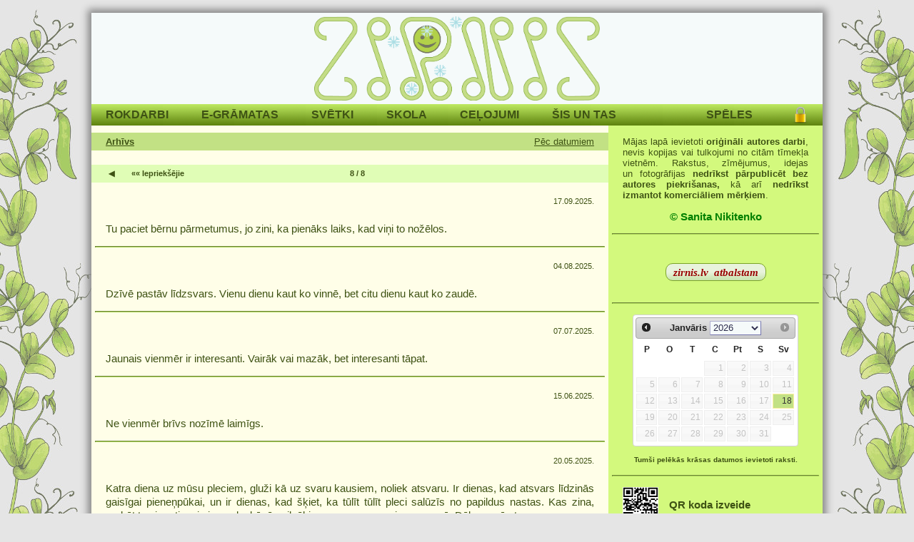

--- FILE ---
content_type: text/html; charset=UTF-8
request_url: https://zirnis.lv/06-01-2023/9f1f19/archive
body_size: 6188
content:
  <!DOCTYPE html PUBLIC "-//W3C//DTD XHTML 1.0 Strict//EN" "http://www.w3.org/TR/xhtml1/DTD/xhtml1-strict.dtd">
  <html lang="lv" class="bg" style="background-image:url('/images/bg/zirnafons2.jpg')">
  <head>
  <title>zirnis:Skolai&Ģimenei | bezmaksas resursi | autordarbs</title>
  <meta name="description" content="Materiāli vizuālajā mākslā un tehniskajā grafikā, rokdarbi, stāstiņi bērniem, idejas brīviem brīžiem, galda spēļu izstrāde, fotogrāfijas."/>
  <meta http-equiv="Content-Language" content="lv"/>
  <meta http-equiv="Content-Type" content="text/html; charset=utf-8"/>
  <meta http-equiv="Pragma" content="no-cache"/>
  <meta http-equiv="Cache-Control" content="no-cache"/>
  <meta http-equiv="Cache-Control" content="no-store"/>
  <meta http-equiv="Cache-Control" content="max-age=0, must-revalidate"/>
  <link rel="shortcut icon" href="/favicon.ico"/>
  <link type="text/css" rel="stylesheet" href="/css/main.css?v=1.55"/>
  <link rel="stylesheet" href="/css/iclass/iclass-green.css?v=1.15"/>
	<link type="text/css" rel="stylesheet" href="/css/jquery-ui-1.12.1/jquery-ui.min.css"/>
  <link rel="stylesheet" href="/css/toastr/build/toastr.min.css">
  <link type="text/css" rel="stylesheet" href="/gs/zirnisSpeleStili.css?v=1.1"/>
  
  <script type="text/javascript" src="/css/md5.js"></script>

	<script src="/css/jquery-3.4.1.min.js"></script>
	<script src="/css/jquery-ui-1.12.1/jquery-ui.min.js"></script>
  <script src="/css/toastr/build/toastr.min.js"></script>

  <script src="/css/iclass/iclass.js?v=1.145"></script>

  <script type="text/javascript" src="/css/jquery.fancybox.min.js"></script>
	<link rel="stylesheet" type="text/css" href="/css/jquery.fancybox.min.css"/>

  <script type="text/javascript" src="/gs/zSatminasSpele.js?v=1.1"></script>

  <script>
    $(document).ready(function() {
      $("a.galery").fancybox({"baseClass":"rel"});
    });
  </script>
  <script src="/css/main.min.js?v=1.56"></script>
<script>
  (function(i,s,o,g,r,a,m){i['GoogleAnalyticsObject']=r;i[r]=i[r]||function(){
  (i[r].q=i[r].q||[]).push(arguments)},i[r].l=1*new Date();a=s.createElement(o),
  m=s.getElementsByTagName(o)[0];a.async=1;a.src=g;m.parentNode.insertBefore(a,m)
  })(window,document,'script','//www.google-analytics.com/analytics.js','ga');

  ga('create', 'UA-57020554-1', 'auto');
  ga('send', 'pageview');

</script>
  </head>
  <body>
    <div id="transparent" style="display:none"></div>
    <div style="height:5px;display:inline-block;background-color:#a9a9a9"></div>
    <div id="body_content" style="box-shadow: 0px 0px 10px 5px #888">
      <div id="header">
        <div style="padding:5px 0px">
<p><a href="\"><img alt="" class="g-zirnis" src="/images/all/26-11-2022/6bb93e/zirnis%20ar%20vairakam%20zilam%20parslinam.png" style="display:block; height:118px; margin:0px auto; width:400px"/></a></p>
</div>        <div id="loadwait" style="display:none"></div>
      </div>
      <div id="content" style="width:1024px;padding:0px">
<ul id="menu" >
  <li class="m l"></li>
  <li class="m mtcellrel">
      <a class="m">ROKDARBI</a>
      <ul class="mtp">
        <li>
          <a href="/gramatas">Rokdarbu grāmatas</a>
        </li>
        <li>
          <a href="/publikzurnali">Publikācijas žurnālos</a>
        </li>
        <li>
          <a href="/idejasmajoklim">Idejas mājoklim un dārzam</a>
        </li>
        <li>
          <a href="/rokdarbuveidi">Rokdarbu veidi</a>
        </li>
        </ul>
    </li>
    <li class="m mtcellrel">
      <a class="m">E-GRĀMATAS</a>
      <ul class="mtp">
        <li>
          <a href="/jocini">Bērnu jociņi</a>
        </li>
        <li>
          <a href="/stastini">Stāstiņi un pasakas</a>
        </li>
        <li>
          <a href="/klausampasakas">Klausāmpasakas</a>
        </li>
        <li>
          <a href="/garstasts">Garstāsts</a>
        </li>
        <li>
          <a href="/dienasgramatas">Dienasgrāmatas</a>
        </li>
        <li>
          <a href="/miniaturas">Miniatūras</a>
        </li>
        </ul>
    </li>
    <li class="m mtcellrel">
      <a class="m">SVĒTKI</a>
      <ul class="mtp">
        <li>
          <a href="/prieksnesumi">Priekšnesumi un ludziņas</a>
        </li>
        <li>
          <a href="/tematiskiepasakumi">Tematiskie pasākumi un sacensības</a>
        </li>
        <li>
          <a href="/parsteigumi">Patīkami pārsteigumi</a>
        </li>
        </ul>
    </li>
    <li class="m mtcellrel">
      <a class="m">SKOLA</a>
      <ul class="mtp">
        <li>
          <a href="/viz-maksla">Vizuālā māksla</a>
        </li>
        <li>
          <a href="/tehniskagrafika">Tehniskā grafika</a>
        </li>
        <li>
          <a href="/diztehn1">Dizains un tehnoloģijas</a>
        </li>
        <li>
          <a href="/datgraf">Datorgrafika</a>
        </li>
        </ul>
    </li>
    <li class="m mtcellrel">
      <a class="m">CEĻOJUMI</a>
      <ul class="mtp">
        <li>
          <a href="/celoberni">Ģimenes ceļojumi</a>
        </li>
        <li>
          <a href="/grupucelojumi">Grupu ceļojumi</a>
        </li>
        </ul>
    </li>
    <li class="m mtcellrel">
      <a class="m">ŠIS UN TAS</a>
      <ul class="mtp">
        <li>
          <a href="/fotografijas">Fotogrāfijas</a>
        </li>
        <li>
          <a href="/recenzijasatsauksmes">Vērtējumi un atsauksmes</a>
        </li>
        <li>
          <a href="/rotalasunparadumi">Ģimenes rotaļas un paradumi</a>
        </li>
        <li>
          <a href="/intervijas">Intervijas</a>
        </li>
        </ul>
    </li>
        <li id="user-menu" class="m r mtcellrel">
        <a class="m-sys mn-user zmnu-lock" title="Autorizēties"></a>
    </li>
    <li class="m r mtcellrel">
      <a class="m">SPĒLES</a>
      <ul class="mtp">
        <li>
          <a href="/spelesuzdatora">Spēles uz DATORA EKRĀNA</a>
        </li>
        <li>
          <a href="/esunspeles">Attīstošās galda spēles - GATAVAS</a>
        </li>
        <li>
          <a href="/izdrukajamasspeles">Attīstošās galda spēles - IZDRUKĀJAMAS</a>
        </li>
        <li>
          <a href="/galdaspeles">Raksti par galda spēlēm</a>
        </li>
        </ul>
    </li>
    </ul>
<div id="l-panel" >
  <table class="contents">
    <tr class="contents-separator"><td/></tr>
    <tr><td>
      <div class="zir-header">
        <div class="zir-header-row">
          <div class="zir-header-cell">
            <a class="zir-header-title" href="/06-01-2023/9f1f19/archive">Arhīvs</a>
          </div>
          <div class="zir-header-cell z-text-r">
            <a class="zir-header-ref" href="/06-01-2023/9f1f19/archive/list">Pēc datumiem</a>
          </div>
        </div>
      </div>
    </td></tr>    <tr class="contents-separator"><td/></tr>
    <tr><td>
      <ul class="c-footer mt10">        <li><a href="/06-01-2023/9f1f19/archive/first" title="Visvecākie">&#9664;</a></li>
        <li><a class="no-pdd" href="/06-01-2023/9f1f19/archive/page=7">«« Iepriekšējie</a></li>
        <p>8 / 8</p></ul>
    </td></tr>
    <tr >
  <td style="position:relative">    <div class="ctitle" ><span class="date" style="float:right">17.09.2025.</span></div>
  <div class="content" >

<p style="text-align:justify">Tu paciet bērnu pārmetumus, jo zini, ka pienāks laiks, kad viņi to nožēlos.</p></div>    <hr class="divider"/>
    </td>
</tr>    <tr >
  <td style="position:relative">    <div class="ctitle" ><span class="date" style="float:right">04.08.2025.</span></div>
  <div class="content" >

<p style="text-align:justify">Dzīvē pastāv līdzsvars. Vienu dienu kaut ko vinnē, bet citu dienu kaut ko zaudē.</p></div>    <hr class="divider"/>
    </td>
</tr>    <tr >
  <td style="position:relative">    <div class="ctitle" ><span class="date" style="float:right">07.07.2025.</span></div>
  <div class="content" >

<p style="text-align:justify">Jaunais vienmēr ir interesanti. Vairāk vai mazāk, bet interesanti tāpat.</p></div>    <hr class="divider"/>
    </td>
</tr>    <tr >
  <td style="position:relative">    <div class="ctitle" ><span class="date" style="float:right">15.06.2025.</span></div>
  <div class="content" >

<p style="text-align:justify">Ne vienmēr brīvs nozīmē laimīgs.</p></div>    <hr class="divider"/>
    </td>
</tr>    <tr >
  <td style="position:relative">    <div class="ctitle" ><span class="date" style="float:right">20.05.2025.</span></div>
  <div class="content" >

<p style="text-align:justify">Katra diena uz mūsu pleciem, gluži kā uz svaru kausiem, noliek atsvaru. Ir dienas, kad atsvars līdzinās gaisīgai pieneņpūkai, un ir dienas, kad šķiet, ka tūlīt tūlīt pleci salūzīs no papildus nastas. Kas zina, varbūt tas ir patiesais iemesls, kāpēc cilvēki uz vecumu saraujas augumā. Dēļ smagā atsvara.</p></div>    <hr class="divider"/>
    </td>
</tr>    <tr >
  <td style="position:relative">    <div class="ctitle" ><span class="date" style="float:right">02.04.2025.</span></div>
  <div class="content" >

<p style="text-align:justify">Gadās, ka tas, kas sākumā izraisījis sarūgtinājumu, spēj pārvērsties par gandarījumu.</p></div>    <hr class="divider"/>
    </td>
</tr>    <tr >
  <td style="position:relative">    <div class="ctitle" ><span class="date" style="float:right">23.02.2025.</span></div>
  <div class="content" >

<p style="text-align:justify">Cilvēks, kurš melo, kaut kādā brīdi, pats neapzinoties, sevi nodod.</p></div>    <hr class="divider"/>
    </td>
</tr>    <tr >
  <td style="position:relative">    <div class="ctitle" ><span class="date" style="float:right">09.02.2025.</span></div>
  <div class="content" >

<p style="text-align:justify">Dzīve tevi dzen uz priekšu, neļaujot atskatīties atpakaļ. Tev jābūt šeit un tagad. Tas, ko vērtīgu izdarīji pagātnē, šobrīd vairs neskaitās.</p></div>    <hr class="divider"/>
    </td>
</tr>    <tr >
  <td style="position:relative">    <div class="ctitle" ><span class="date" style="float:right">27.01.2025.</span></div>
  <div class="content" >

<p style="text-align:justify">Kad apzinies, ka vairs nekad savu tuvinieku neredzēsi, nedzirdēsi un nejutīsi, tiek tīta atpakaļ visa atmiņu filma. Un asaras birst… </p></div>    <hr class="divider"/>
    </td>
</tr>    <tr >
  <td style="position:relative">    <div class="ctitle" ><span class="date" style="float:right">25.10.2024.</span></div>
  <div class="content" >

<p style="text-align:justify">Vecāku priekšstati par bērna nākotni bieži vien atšķiras no bērna priekšstatiem par savu nākotni.</p></div>    <hr class="divider"/>
    </td>
</tr>    <tr >
  <td style="position:relative">    <div class="ctitle" ><span class="date" style="float:right">01.10.2024.</span></div>
  <div class="content" >

<p style="text-align:justify">Vai tad, kad skatoties spogulī, cilvēks sevi sāk uztvert kā vecu, viņš sāk novecot arī mentāli?</p></div>    <hr class="divider"/>
    </td>
</tr>    <tr >
  <td style="position:relative">    <div class="ctitle" ><span class="date" style="float:right">05.06.2024.</span></div>
  <div class="content" >

<p style="text-align:justify">Cik daudz sava laika nākas iztērēt, darot to, ko vajag, nevis to, ko gribas?</p></div>    <hr class="divider"/>
    </td>
</tr>    <tr >
  <td style="position:relative">    <div class="ctitle" ><span class="date" style="float:right">30.03.2024.</span></div>
  <div class="content" >

<p style="text-align:justify">Bērni veido interesantāku un pilnvērtīgāku pieaugušo dzīvi.</p></div>    <hr class="divider"/>
    </td>
</tr>    <tr >
  <td style="position:relative">    <div class="ctitle" ><span class="date" style="float:right">19.01.2024.</span></div>
  <div class="content" >

<p style="text-align:justify">Kad esi pieaudzis, tev pašam jāmāk tikt galā ar uztraukumu, bailēm, neziņu un sāpēm. Būs reizes, kad neviens tev neturēs roku un nečukstēs ausī nomierinošus vārdus.</p></div>    <hr class="divider"/>
    </td>
</tr>    <tr >
  <td style="position:relative">    <div class="ctitle" ><span class="date" style="float:right">11.12.2023.</span></div>
  <div class="content" >

<p style="text-align:justify">Cilvēks dzīvo, lai strādātu vai cilvēks strādā, lai dzīvotu?</p></div>    <hr class="divider"/>
    </td>
</tr>    <tr >
  <td style="position:relative">    <div class="ctitle" ><span class="date" style="float:right">31.10.2023.</span></div>
  <div class="content" >

<p style="text-align:justify">Nestāsti citiem to, ko nevēlies, lai noskaustu. Klusēšana - zelts.</p></div>    <hr class="divider"/>
    </td>
</tr>    <tr >
  <td style="position:relative">    <div class="ctitle" ><span class="date" style="float:right">17.09.2023.</span></div>
  <div class="content" >

<p style="text-align:justify">Jebkāda – pat vismazākā dāvana – var sagādāt prieku, ja redzi, ka dāvinātājs, gādājot dāvanu, domājis par tevi.</p></div>    <hr class="divider"/>
    </td>
</tr>    <tr >
  <td style="position:relative">    <div class="ctitle" ><span class="date" style="float:right">20.06.2023.</span></div>
  <div class="content" >

<p style="text-align:justify">Ir cilvēki, kuri runā un dara, bet ir arī cilvēki, kuri runā, lai izskatītos gudri.</p></div>    <hr class="divider"/>
    </td>
</tr>    <tr >
  <td style="position:relative">    <div class="ctitle" ><span class="date" style="float:right">30.05.2023.</span></div>
  <div class="content" >

<p style="text-align:justify">Katram jādara tik, cik spēka izdarīt. Nevajag savus nepadarāmos darbus uzkraut citiem.</p></div>    <hr class="divider"/>
    </td>
</tr>    <tr >
  <td style="position:relative">    <div class="ctitle" ><span class="date" style="float:right">19.02.2023.</span></div>
  <div class="content" >

<p style="text-align:justify">Psiholoģiski smagi brīži var gadīties jebkurā vecumā, un ir ļoti svarīgi, lai līdzās ir kāds, kas tevi spēj mierināt un samīļot.</p></div>    <hr class="divider"/>
    </td>
</tr>    <tr><td>
      <ul class="c-footer mt10">        <li><a href="/06-01-2023/9f1f19/archive/first" title="Visvecākie">&#9664;</a></li>
        <li><a class="no-pdd" href="/06-01-2023/9f1f19/archive/page=7">«« Iepriekšējie</a></li>
        <p>8 / 8</p></ul>
    </td></tr>
    </table>
</div><div id="r-panel" class="upd">
  <table style="margin-top:0px; width:100%; border-spacing: 0px; border-collapse: collapse; font-family: inherit">
    <tr >
      <td style="max-width:300px;position:relative"><div class="content-right"><p style="margin-bottom:0px; margin-top:0px; text-align:justify"><span style="font-size:1em">Mājas lapā ievietoti <strong>oriģināli autores darbi</strong>, nevis kopijas vai tulkojumi no citām tīmekļa vietnēm. Rakstus, zīmējumus, idejas un fotogrāfijas <strong>nedrīkst pārpublicēt bez autores piekrišanas, </strong>kā arī<strong> nedrīkst izmantot komerciāliem mērķiem</strong>.</span></p>

<p style="margin-bottom:0px; margin-top:0px"> </p>

<p style="margin-bottom:0px; margin-top:0px; text-align:center"><span style="font-size:1.125em"><span style="color:#008000"><strong>© Sanita Nikitenko</strong></span></span></p></div>
      </td>
    </tr>    <tr><td><hr class="divider-right"/></td></tr>
    <tr >
      <td style="max-width:300px;position:relative"><div class="content-right"><p style="text-align:center"> </p>

<p style="margin-bottom:0px; margin-top:0px; text-align:center"><a class="x-btn" href="/28-08-2020/6027b2" target="_blank"><span style="color:#990000"><span style="font-size:1.188em"><strong><em>zirnis.lv</em><strong> </strong> <em>atbalstam</em></strong></span></span></a></p>

<p style="margin-bottom:0px; margin-top:0px; text-align:center"> </p></div>
      </td>
    </tr>    <tr><td><hr class="divider-right"/></td></tr>
    <tr >
      <td style="max-width:300px;position:relative"><div class="content-right"><div style="font-size:1.25em; margin-bottom:5px">
<div id="datepicker-container"><div id="datepicker-center"> <div id="datepicker"> </div></div></div>
</div>

<p style="text-align:center"><span style="font-size:0.75em"><strong>Tumši pelēkās krāsas datumos ievietoti raksti.</strong></span></p></div>
      </td>
    </tr>    <tr><td><hr class="divider-right"/></td></tr>
    <tr >
      <td style="max-width:300px;position:relative"><div class="content-right"><table border="0" cellpadding="0" cellspacing="0" class="hide-in-archive" style="width:100%">
	<tbody>
		<tr>
			<td style="vertical-align:top; width:65px">
			<p style="margin-bottom:0px; margin-top:0px; text-align:center"><a href="/06-11-2021/38b529" target="_blank"><img alt="" class="h" src="/images/gif/image.png" style="background-image:url(/images/all/05-11-2021/464625/qr%20kods2.jpg);float:left; height:50px; width:50px"/></a></p>
			</td>
			<td>
			<p style="margin-bottom:0px; margin-top:0px"> </p>

			<p style="margin-bottom:0px; margin-top:0px"><a class="u" href="/06-11-2021/38b529" target="_blank"><span style="font-size:14.625px"><strong>QR koda izveide</strong></span></a></p>

			<p style="margin-bottom:0px; margin-top:0px"> </p>
			</td>
		</tr>
	</tbody>
</table></div>
      </td>
    </tr>    <tr><td><hr class="divider-right"/></td></tr>
    <tr >
      <td style="max-width:300px;position:relative"><div class="content-right"><table border="0" cellpadding="0" cellspacing="0" style="margin-bottom:15px; width:100%">
	<tbody>
		<tr>
			<td style="width:66px">
			<p style="margin-bottom:0px; margin-top:0px; text-align:center"><img alt="" class="h" src="/images/gif/image.png" style="background-image:url(/images/all/30-05-2014/b04992/lupa4.png);float:left; height:43px; width:45px"/></p>
			</td>
			<td style="text-align:right; width:610px">
			<p style="margin-bottom:0px; margin-top:0px; text-align:left"><span style="font-size:1.313em"><strong> </strong></span><span style="font-size:1.125em"><strong>meklēšana pēc vārdiem</strong></span></p>
			</td>
		</tr>
	</tbody>
</table>

<p id="zkey-container" style="margin:0px;text-align:justify;line-height:2em">
  <a style="font-size:1.25em;color:#a28030;font-weight:bold" href="/keywords/aksesu&#x101;ri">aksesuāri</a> 
  <a style="font-size:1.18em;color:#22737f" href="/keywords/ap&#x123;&#x113;rbi">apģērbi</a> 
  <a style="font-size:1.00em;color:#3e5214" href="/keywords/atstarot&#x101;ji">atstarotāji</a> 
  <a style="font-size:1.06em;color:#22737f;font-weight:bold" href="/keywords/audiopasakas">audiopasakas</a> 
  <a style="font-size:1.12em;color:#227f22;font-weight:bold" href="/keywords/ce&#x13C;ojumi">ceļojumi</a> 
  <a style="font-size:1.06em;color:#3e5214;font-weight:bold" href="/keywords/d&#x101;rzam">dārzam</a> 
  <a style="font-size:1.25em;color:#3e5214;font-weight:bold" href="/keywords/DATOREKR&#x100;NAM">DATOREKRĀNAM</a> 
  <a style="font-size:1.25em;color:#3e5214" href="/keywords/datorgrafika">datorgrafika</a> 
  <a style="font-size:1.25em;color:#7f5122;font-weight:bold" href="/keywords/dizains un tehnolo&#x123;ijas">dizains un tehnoloģijas</a> 
  <a style="font-size:0.93em;color:#3e5214;font-weight:bold" href="/keywords/filc&#x113;&#x161;ana">filcēšana</a> 
  <a style="font-size:1.12em;color:#3e5214" href="/keywords/filmas">filmas</a> 
  <a style="font-size:1.18em;color:#22737f;font-weight:bold" href="/keywords/FOTOGR&#x100;FIJAS">FOTOGRĀFIJAS</a> 
  <a style="font-size:1.25em;color:#3e5214;font-weight:bold" href="/keywords/GR&#x100;MATAS">GRĀMATAS</a> 
  <a style="font-size:0.81em;color:#a28030;font-weight:bold" href="/keywords/IZLAIDUMAM">IZLAIDUMAM</a> 
  <a style="font-size:1.18em;color:#227f22;font-weight:bold" href="/keywords/izr&#x101;des un koncerti">izrādes un koncerti</a> 
  <a style="font-size:0.93em;color:#3e5214;font-weight:bold" href="/keywords/J&#x100;&#x145;IEM">JĀŅIEM</a> 
  <a style="font-size:1.25em;color:#3e5214" href="/keywords/joki">joki</a> 
  <a style="font-size:1.31em;color:#7f5122;font-weight:bold" href="/keywords/jubilejai">jubilejai</a> 
  <a style="font-size:1.00em;color:#22737f;font-weight:bold" href="/keywords/koka lietas">koka lietas</a> 
  <a style="font-size:1.18em;color:#3e5214;font-weight:bold" href="/keywords/Lieldien&#x101;m">Lieldienām</a> 
  <a style="font-size:1.00em;color:#7f5122;font-weight:bold" href="/keywords/ludzi&#x146;as">ludziņas</a> 
  <a style="font-size:1.18em;color:#227f22;font-weight:bold" href="/keywords/M&#x100;JOKLIM">MĀJOKLIM</a> 
  <a style="font-size:1.37em;color:#3e5214" href="/keywords/pap&#x12B;rdarbi">papīrdarbi</a> 
  <a style="font-size:1.25em;color:#22737f;font-weight:bold" href="/keywords/p&#x12B;&#x161;ana un sie&#x161;ana">pīšana un siešana</a> 
  <a style="font-size:0.93em;color:#a28030;font-weight:bold" href="/keywords/ROTA&#x13B;AS un PARADUMI">ROTAĻAS un PARADUMI</a> 
  <a style="font-size:1.18em;color:#227f22;font-weight:bold" href="/keywords/rota&#x13C;lietas">rotaļlietas</a> 
  <a style="font-size:1.12em;color:#7f5122" href="/keywords/sacens&#x12B;bas">sacensības</a> 
  <a style="font-size:1.31em;color:#227f22;font-weight:bold" href="/keywords/skolai">skolai</a> 
  <a style="font-size:1.25em;color:#3e5214;font-weight:bold" href="/keywords/SP&#x112;LES">SPĒLES</a> 
  <a style="font-size:1.37em;color:#22737f;font-weight:bold" href="/keywords/st&#x101;sti&#x146;i">stāstiņi</a> 
  <a style="font-size:1.12em;color:#7f5122;font-weight:bold" href="/keywords/&#x160;&#x16A;&#x160;ANA AR ROK&#x100;M">ŠŪŠANA AR ROKĀM</a> 
  <a style="font-size:1.00em;color:#3e5214;font-weight:bold" href="/keywords/&#x161;&#x16B;&#x161;ana ar &#x161;ujma&#x161;&#x12B;nu">šūšana ar šujmašīnu</a> 
  <a style="font-size:0.93em;color:#a28030;font-weight:bold" href="/keywords/tambor&#x113;&#x161;ana">tamborēšana</a> 
  <a style="font-size:1.06em;color:#227f22;font-weight:bold" href="/keywords/TEHNISK&#x100; GRAFIKA">TEHNISKĀ GRAFIKA</a> 
  <a style="font-size:1.00em;color:#3e5214;font-weight:bold" href="/keywords/tekstilkr&#x101;sas">tekstilkrāsas</a> 
  <a style="font-size:1.00em;color:#22737f;font-weight:bold" href="/keywords/VIZU&#x100;L&#x100; M&#x100;KSLA">VIZUĀLĀ MĀKSLA</a> 
  <a style="font-size:1.00em;color:#7f5122;font-weight:bold" href="/keywords/Ziemassv&#x113;tkiem">Ziemassvētkiem</a> 
  </p></div>
      </td>
    </tr>    <tr><td><hr class="divider-right"/></td></tr>
    <tr >
      <td style="max-width:300px;position:relative"><div class="content-right"><table border="0" cellpadding="0" cellspacing="0" class="hide-in-archive" style="width:100%">
	<tbody>
		<tr>
			<td style="vertical-align:top; width:65px">
			<p style="margin-bottom:0px; margin-top:0px; text-align:center"><img alt="" class="h" src="/images/gif/image.png" style="background-image:url(/images/all/27-03-2018/18d10d/kaudze4.png);float:left; height:39px; width:60px"/></p>
			</td>
			<td>
			<p><span style="font-size:1.125em"><strong>pārdomas </strong></span></p>

			<p style="margin-bottom:0px; margin-top:0px"> </p>
			</td>
		</tr>
	</tbody>
</table>

<p style="text-align:justify">Ja mūsu domas materializējas, varbūt mirušie tās spēj lasīt. Tad arī mana dienasgrāmata kļūst par tiltu starp esamību un neesamību, starp dzīvajiem un mirušajiem.</p>            <p class="zcon-footer-right"><a class="color-zcon-footer" href="/01-11-2025/2287b5/archive">Arhīvs</a></p>
          </div>
      </td>
    </tr>    <tr><td><hr class="divider-right"/></td></tr>
    <tr >
      <td style="max-width:300px;position:relative"><div class="content-right"><table border="0" cellpadding="0" cellspacing="0" style="margin-bottom:15px; width:100%">
	<tbody>
		<tr>
			<td style="width:65px">
			<p style="margin-bottom:0px; margin-top:0px; text-align:center"><img alt="" class="h" src="/images/gif/image.png" style="background-image:url(/images/all/11-06-2016/10f6c5/lasisana4.png);float:left; height:58px; width:50px"/></p>
			</td>
			<td style="text-align:right">
			<p style="margin-bottom:0px; margin-top:0px; text-align:left"><span style="font-size:1.125em"><strong>lasītākās tēmas</strong></span></p>

			<p style="margin-bottom:0px; margin-top:0px; text-align:left"><strong>pēdējā mēneša laikā </strong></p>
			</td>
		</tr>
	</tbody>
</table>

<div id="js-zmnt-list" style="font-size:1em; margin-bottom:20px"> </div></div>
      </td>
    </tr>    <tr><td><hr class="divider-right"/></td></tr>
    <tr >
      <td style="max-width:300px;position:relative"><div class="content-right"><table border="0" cellpadding="0" cellspacing="0" style="height:35px; width:268px">
	<tbody>
		<tr>
			<td style="text-align:center; width:65px">
			<p style="margin-bottom:0px; margin-top:0px; text-align:left"><img alt="" class="h" src="/images/gif/image.png" style="background-image:url(/images/all/30-05-2014/3cc4af/4zirni5.png);height:15px; text-align:center; width:60px"/></p>
			</td>
			<td><span style="font-size:1.125em"><strong><a class="u" href="/31-05-2014/adb56c">kā radās zirnis.lv</a>   </strong></span></td>
		</tr>
	</tbody>
</table></div>
      </td>
    </tr>    <tr><td><hr class="divider-right"/></td></tr>
    <tr >
      <td style="max-width:300px;position:relative"><div class="content-right"><table border="0" cellpadding="0" cellspacing="0" style="width:100%">
	<tbody>
		<tr>
			<td style="width:65px">
			<p style="margin-bottom:0px; margin-top:0px; text-align:center"><img alt="" class="h" src="/images/gif/image.png" style="background-image:url(/images/all/30-05-2014/9efe40/aploksne.png);float:left; height:32px; text-align:center; width:50px"/></p>
			</td>
			<td><span style="font-size:1.125em"><strong><a class="u" href="mailto:zirnis.lv@gmail.com">zirnis.lv@gmail.com</a></strong></span></td>
		</tr>
	</tbody>
</table></div>
      </td>
    </tr>    <tr><td><hr class="divider-right"/></td></tr>
    <tr >
      <td style="max-width:300px;position:relative"><div class="content-right"><p style="text-align:center"><img alt="" class="h" src="/images/gif/image.png" style="background-image:url(/images/all/30-05-2014/3cc4af/zirnismazs.jpg);height:151px; text-align:center; width:250px"/></p></div>
      </td>
    </tr></table>
</div><div id="dp-values" style="display:none"></div>
<div id="dp-current" style="display:none"></div>
<script>show_datepicker()</script>
<div style="width:1024px;display:inline-block"/>      </div>
      <div id="footer"></div>
      <script>ex("zir","zmnt-top","",0);ex("zir","zcon-top","",0)</script>
    </div>
    <div style="height:5px;display:inline-block;background-color:#a9a9a9"></div>
  </body>
  </html>


--- FILE ---
content_type: text/html; charset=utf-8
request_url: https://zirnis.lv/
body_size: 611
content:
<div id="jx_js-zmnt-list" class="upd">
  <ul>
    <li><a href="/topics/fotodatoram1">Dabas fotogrāfijas datorekrānam 1920x1080 (horizontālas)</a></li>
    <li><a href="/topics/interesfoto">Interesantas fotogrāfijas ar komentāriem</a></li>
    <li><a href="/topics/gramatas">Grāmatas</a></li>
    <li><a href="/topics/majoklim">Idejas mājoklim un dārzam</a></li>
    <li><a href="/topics/tehgraf">Tehniskā grafika iesācējiem (teorija)</a></li>
    <li><a href="/topics/parsteig">Patīkami pārsteigumi</a></li>
    <li><a href="/topics/cel">Ģimenes ceļojumi</a></li>
    <li><a href="/topics/teatrkoncert">Izrādes un koncerti</a></li>
    <li><a href="/topics/vizteorija">Vizuālā māksla. TEORIJA</a></li>
    <li><a href="/topics/tehgrafprakt">Tehniskā grafika iesācējiem (praktiskie darbi)</a></li>
    <li><a href="/topics/dabasfoto">Dabas fotogrāfijas (vertikālas)</a></li>
    <li><a href="/topics/asociacijas">Vizuālā māksla. ASOCIĀCIJAS</a></li>
    <li><a href="/topics/grupucelojumi">Grupu ceļojumi</a></li>
    <li><a href="/topics/filmastv">Filmas un televīzijas raidījumi</a></li>
    <li><a href="/topics/dabaselementi">Vizuālā māksla. DABAS ELEMENTI, TO STILIZĀCIJA</a></li>
    <li><a href="/topics/pasakas">Stāstiņi un pasakas</a></li>
    <li><a href="/topics/zurnalsmd">Publikācijas žurnālā &quot;Mājas&amp;Dārzs&quot;</a></li>
    <li><a href="/topics/ievasmaja">Publikācijas žurnālā &quot;Ievas Māja&quot;</a></li>
    <li><a href="/topics/tamoresana">Tamborēšana</a></li>
    <li><a href="/topics/portrets">Vizuālā māksla. PORTRETS</a></li>
    </ul>
</div>